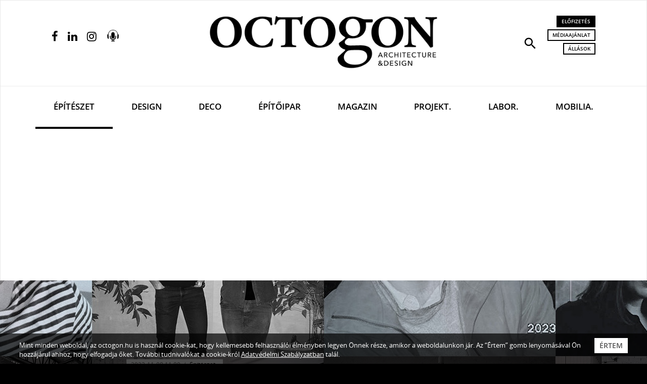

--- FILE ---
content_type: text/html; charset=utf-8
request_url: https://www.google.com/recaptcha/api2/aframe
body_size: -104
content:
<!DOCTYPE HTML><html><head><meta http-equiv="content-type" content="text/html; charset=UTF-8"></head><body><script nonce="-jeXsqIxK_iZ4co9seqOYw">/** Anti-fraud and anti-abuse applications only. See google.com/recaptcha */ try{var clients={'sodar':'https://pagead2.googlesyndication.com/pagead/sodar?'};window.addEventListener("message",function(a){try{if(a.source===window.parent){var b=JSON.parse(a.data);var c=clients[b['id']];if(c){var d=document.createElement('img');d.src=c+b['params']+'&rc='+(localStorage.getItem("rc::a")?sessionStorage.getItem("rc::b"):"");window.document.body.appendChild(d);sessionStorage.setItem("rc::e",parseInt(sessionStorage.getItem("rc::e")||0)+1);localStorage.setItem("rc::h",'1768865030513');}}}catch(b){}});window.parent.postMessage("_grecaptcha_ready", "*");}catch(b){}</script></body></html>